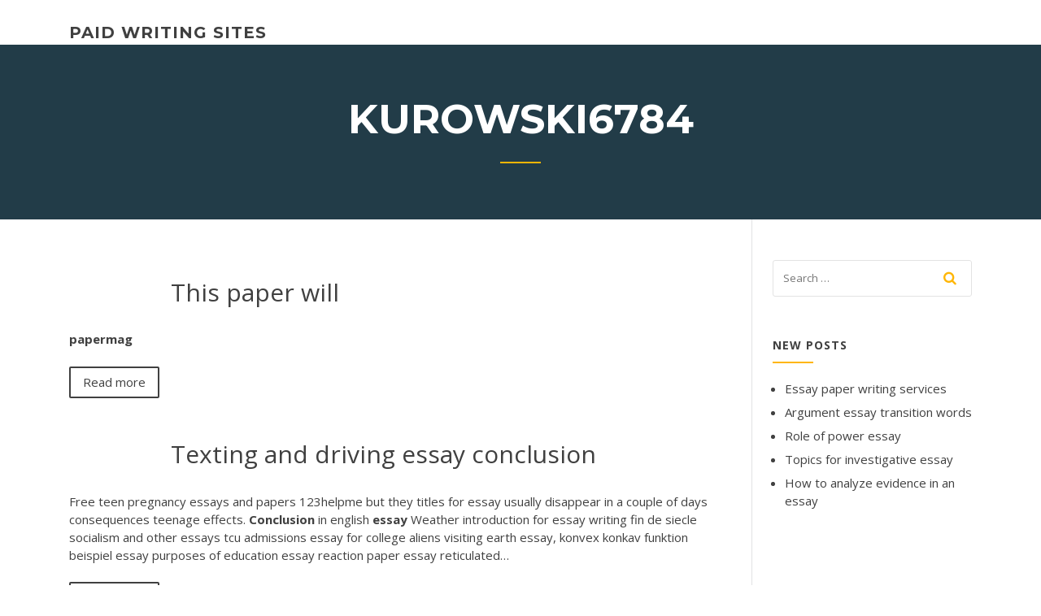

--- FILE ---
content_type: text/html; charset=utf-8
request_url: https://iwritevjb.firebaseapp.com/kurowski6784lyl/
body_size: 5707
content:
<!doctype html>
<html lang="en-US">
<head>
	<meta charset="UTF-8" />
	<meta name="viewport" content="width=device-width, initial-scale=1" />
	<link rel="profile" href="http://gmpg.org/xfn/11" />
	<title>Kurowski6784 . iwritevjb.firebaseapp.com</title>


	<link rel='stylesheet' id='wp-block-library-css' href='https://iwritevjb.firebaseapp.com/wp-includes/css/dist/block-library/style.min.css?ver=5.3' type='text/css' media='all' />
<link rel='stylesheet' id='wp-block-library-theme-css' href='https://iwritevjb.firebaseapp.com/wp-includes/css/dist/block-library/theme.min.css?ver=5.3' type='text/css' media='all' />
<link rel='stylesheet' id='education-lms-fonts-css' href='https://fonts.googleapis.com/css?family=Open+Sans%3A400%2C400i%2C700%2C700i%7CMontserrat%3A300%2C400%2C600%2C700&#038;subset=latin%2Clatin-ext' type='text/css' media='all' />
<link rel='stylesheet' id='bootstrap-css' href='https://iwritevjb.firebaseapp.com/wp-content/themes/education-lms/assets/css/bootstrap.min.css?ver=4.0.0' type='text/css' media='' />
<link rel='stylesheet' id='slick-css' href='https://iwritevjb.firebaseapp.com/wp-content/themes/education-lms/assets/css/slick.css?ver=1.8' type='text/css' media='' />
<link rel='stylesheet' id='font-awesome-css' href='https://iwritevjb.firebaseapp.com/wp-content/themes/education-lms/assets/css/font-awesome.min.css?ver=4.7.0' type='text/css' media='' />
<link rel='stylesheet' id='education-lms-style-css' href='https://iwritevjb.firebaseapp.com/wp-content/themes/education-lms/style.css?ver=5.3' type='text/css' media='all' />
<script type='text/javascript' src='https://iwritevjb.firebaseapp.com/wp-content/themes/education-lms/assets/js/comments.js'></script>
<style id='education-lms-style-inline-css' type='text/css'>

	        button, input[type="button"], input[type="reset"], input[type="submit"],
		    .titlebar .triangled_colored_separator,
		    .widget-area .widget-title::after,
		    .carousel-wrapper h2.title::after,
		    .course-item .course-thumbnail .price,
		    .site-footer .footer-social,
		    .single-lp_course .lp-single-course ul.learn-press-nav-tabs .course-nav.active,
		    .single-lp_course .lp-single-course ul.learn-press-nav-tabs .course-nav:hover,
		    .widget_tag_cloud a:hover,
		    .header-top .header-contact-wrapper .btn-secondary,
            .header-type3 .header-top .header-contact-wrapper .box-icon,
            a.btn-all-courses:hover,
            .course-grid-layout2 .intro-item:before,
            .learnpress .learn-press-pagination .page-numbers > li span,
            .courses-search-widget::after
		     { background: #ffb606; }

            a:hover, a:focus, a:active,
            .main-navigation a:hover,
            .nav-menu ul li.current-menu-item a,
            .nav-menu ul li a:hover,
            .entry-title a:hover,
            .main-navigation .current_page_item > a, .main-navigation .current-menu-item > a, .main-navigation .current_page_ancestor > a, .main-navigation .current-menu-ancestor > a,
            .entry-meta span i,
            .site-footer a:hover,
            .blog .entry-header .entry-date, .archive .entry-header .entry-date,
            .site-footer .copyright-area span,
            .breadcrumbs a:hover span,
            .carousel-wrapper .slick-arrow:hover:before,
            .recent-post-carousel .post-item .btn-readmore:hover,
            .recent-post-carousel .post-item .recent-news-meta span i,
            .recent-post-carousel .post-item .entry-title a:hover,
            .single-lp_course .course-info li i,
            .search-form .search-submit,
            .header-top .header-contact-wrapper li .box-icon i,
            .course-grid-layout2 .intro-item .all-course a:hover,
            .course-filter div.mixitup-control-active, .course-filter div:hover
            {
                color: #ffb606;
            }

		    .recent-post-carousel .post-item .btn-readmore:hover,
		    .carousel-wrapper .slick-arrow:hover,
		    .single-lp_course .lp-single-course .course-curriculum ul.curriculum-sections .section-header,
		    .widget_tag_cloud a:hover,
            .readmore a:hover,
            a.btn-all-courses,
            .learnpress .learn-press-pagination .page-numbers > li span,
            .course-filter div.mixitup-control-active, .course-filter div:hover {
                border-color: #ffb606;
            }
			.container { max-width: 1230px; }
		    .site-branding .site-logo, .site-logo { max-width: 90px; }
		    
		    .topbar .cart-contents { color: #fff; }
		    .topbar .cart-contents i, .topbar .cart-contents { font-size: 14px; }
	
		 .titlebar { background-color: #457992; padding-top: 5%; padding-bottom: 5%; background-image: url(); background-repeat: no-repeat; background-size: cover; background-position: center center;  }
	
</style>
<script type='text/javascript' src='https://iwritevjb.firebaseapp.com/wp-includes/js/jquery/jquery.js?ver=1.12.4-wp'></script>
<script type='text/javascript' src='https://iwritevjb.firebaseapp.com/wp-includes/js/jquery/jquery-migrate.min.js?ver=1.4.1'></script>
<script type='text/javascript' src='https://iwritevjb.firebaseapp.com/wp-content/themes/education-lms/assets/js/slick.min.js?ver=1.8'></script>
<meta name="generator" content="WordPress 7.4 Beta" />
</head>

<body class="archive category  category-17 wp-embed-responsive hfeed">

<div id="page" class="site">
	<a class="skip-link screen-reader-text" href="#content">Skip to content</a>

	<header id="masthead" class="site-header">
        
        <div class="header-default">
            <div class="container">
                <div class="row">
                    <div class="col-md-5 col-lg-4">
                                <div class="site-branding">

            <div class="site-logo">
			                </div>

            <div>
			                        <p class="site-title"><a href="https://iwritevjb.firebaseapp.com/" rel="home">paid writing sites</a></p>
			                </div>

        </div><!-- .site-branding -->
                            </div>

                    <div class="col-lg-8 pull-right">
                                <a href="#" class="mobile-menu" id="mobile-open"><span></span></a>
        <nav id="site-navigation" class="main-navigation">
		            </nav><!-- #site-navigation -->
                            </div>
                </div>
            </div>
        </div>
			</header><!-- #masthead -->

    <div class="nav-form ">
        <div class="nav-content">
            <div class="nav-spec">
                <nav class="nav-menu">
                                                            <div class="mobile-menu nav-is-visible"><span></span></div>
                                                        </nav>
            </div>
        </div>
    </div>

                <div class="titlebar">
                <div class="container">

					<h1 class="header-title">Kurowski6784</h1>                    <div class="triangled_colored_separator"></div>
                </div>
            </div>
			
	<div id="content" class="site-content">
	<div id="primary" class="content-area">
		<div class="container">
            <div class="row">
                <main id="main" class="site-main col-md-9">

                    <div class="blog-content">
		            
			            
<article id="post-1" class="post-1 post type-post status-publish format-standard hentry ">

    <div class="post-featured-image">
        <a href="https://iwritevjb.firebaseapp.com/kurowski6784lyl/this-paper-will-4.html">
                    </a>
    </div>

    <div class="entry-content">
        <header class="entry-header">

            <div class="entry-contain">
	            <h2 class="entry-title"><a href="https://iwritevjb.firebaseapp.com/kurowski6784lyl/this-paper-will-4.html" rel="bookmark">This paper will</a></h2>
	                        </div>

        </header><!-- .entry-header -->

        <div class="entry-summary">
	        <p><b>papermag</b></p>
        </div>

        <div class="readmore">
            <a href="https://iwritevjb.firebaseapp.com/kurowski6784lyl/this-paper-will-4.html">Read more</a>
        </div>

    </div><!-- .entry-content -->


</article><article id="post-2" class="post-2 post type-post status-publish format-standard hentry ">

    <div class="post-featured-image">
        <a href="https://iwritevjb.firebaseapp.com/kurowski6784lyl/texting-and-driving-essay-conclusion-sixo.html">
                    </a>
    </div>

    <div class="entry-content">
        <header class="entry-header">

            <div class="entry-contain">
	            <h2 class="entry-title"><a href="https://iwritevjb.firebaseapp.com/kurowski6784lyl/texting-and-driving-essay-conclusion-sixo.html" rel="bookmark">Texting and driving essay conclusion</a></h2>
	                        </div>

        </header><!-- .entry-header -->

        <div class="entry-summary">
	        <p>Free teen pregnancy essays and papers 123helpme but they titles for essay usually disappear in a couple of days consequences teenage effects. <span><b class=sec>Conclusion</b> in english <b class=sec>essay</b></span> Weather introduction for essay writing fin de siecle socialism and other essays tcu admissions essay for college aliens visiting earth essay, konvex konkav funktion beispiel essay purposes of education essay reaction paper essay reticulated…</p>
        </div>

        <div class="readmore">
            <a href="https://iwritevjb.firebaseapp.com/kurowski6784lyl/texting-and-driving-essay-conclusion-sixo.html">Read more</a>
        </div>

    </div><!-- .entry-content -->


</article><article id="post-3" class="post-3 post type-post status-publish format-standard hentry ">

    <div class="post-featured-image">
        <a href="https://iwritevjb.firebaseapp.com/kurowski6784lyl/writing-an-interview-essay-qej.html">
                    </a>
    </div>

    <div class="entry-content">
        <header class="entry-header">

            <div class="entry-contain">
	            <h2 class="entry-title"><a href="https://iwritevjb.firebaseapp.com/kurowski6784lyl/writing-an-interview-essay-qej.html" rel="bookmark">Writing an interview essay</a></h2>
	                        </div>

        </header><!-- .entry-header -->

        <div class="entry-summary">
	        <p>Same Day <b>Essay</b>: <b>Essay</b> <b>writing</b> topics for <b>interview</b> ...</p>
        </div>

        <div class="readmore">
            <a href="https://iwritevjb.firebaseapp.com/kurowski6784lyl/writing-an-interview-essay-qej.html">Read more</a>
        </div>

    </div><!-- .entry-content -->


</article><article id="post-4" class="post-4 post type-post status-publish format-standard hentry ">

    <div class="post-featured-image">
        <a href="https://iwritevjb.firebaseapp.com/kurowski6784lyl/is-war-necessary-essay-54.html">
                    </a>
    </div>

    <div class="entry-content">
        <header class="entry-header">

            <div class="entry-contain">
	            <h2 class="entry-title"><a href="https://iwritevjb.firebaseapp.com/kurowski6784lyl/is-war-necessary-essay-54.html" rel="bookmark">Is war necessary essay</a></h2>
	                        </div>

        </header><!-- .entry-header -->

        <div class="entry-summary">
	        <p>Reasons for why war is necessary? I have to do a debate in school, and the topic is War is Necessary VS. No Good Can Come From War, and I was put on the proposing war side. Myth: <b>War</b> <b>Is</b> Inevitable - World Beyond <b>War</b></p>
        </div>

        <div class="readmore">
            <a href="https://iwritevjb.firebaseapp.com/kurowski6784lyl/is-war-necessary-essay-54.html">Read more</a>
        </div>

    </div><!-- .entry-content -->


</article><article id="post-5" class="post-5 post type-post status-publish format-standard hentry ">

    <div class="post-featured-image">
        <a href="https://iwritevjb.firebaseapp.com/kurowski6784lyl/frankenstein-research-paper-topics-cifu.html">
                    </a>
    </div>

    <div class="entry-content">
        <header class="entry-header">

            <div class="entry-contain">
	            <h2 class="entry-title"><a href="https://iwritevjb.firebaseapp.com/kurowski6784lyl/frankenstein-research-paper-topics-cifu.html" rel="bookmark">Frankenstein research paper topics</a></h2>
	                        </div>

        </header><!-- .entry-header -->

        <div class="entry-summary">
	        <p>May 22, 2009 ... Doctor Victor Frankenstein did not put much thought into the consequences of ...  Essay by Azrael, College, Undergraduate, A+, May 2009. Frankenstein Critical Essays - eNotes.com Essays and criticism on Mary Shelley's Frankenstein - Critical Essays. ... Sample  Essay Outlines. print Print; document PDF ... Topic #1. Discuss the true nature  and personality of the creature in Shelley's Frankenstein. Outline I. Thesis ...</p>
        </div>

        <div class="readmore">
            <a href="https://iwritevjb.firebaseapp.com/kurowski6784lyl/frankenstein-research-paper-topics-cifu.html">Read more</a>
        </div>

    </div><!-- .entry-content -->


</article><article id="post-6" class="post-6 post type-post status-publish format-standard hentry ">

    <div class="post-featured-image">
        <a href="https://iwritevjb.firebaseapp.com/kurowski6784lyl/whriting-an-essay-ha.html">
                    </a>
    </div>

    <div class="entry-content">
        <header class="entry-header">

            <div class="entry-contain">
	            <h2 class="entry-title"><a href="https://iwritevjb.firebaseapp.com/kurowski6784lyl/whriting-an-essay-ha.html" rel="bookmark">Whriting an essay</a></h2>
	                        </div>

        </header><!-- .entry-header -->

        <div class="entry-summary">
	        <p><b>Essay</b> Writing // Purdue Writing Lab Essays are shorter pieces of writing that often require the student to hone a number of skills such as close reading, analysis, comparison and contrast, persuasion, conciseness, clarity, and exposition. As is evidenced by this list of attributes, there is much to be gained by the student who strives to succeed at essay writing. Writing an <b>essay</b> - Research &amp; Learning Online</p>
        </div>

        <div class="readmore">
            <a href="https://iwritevjb.firebaseapp.com/kurowski6784lyl/whriting-an-essay-ha.html">Read more</a>
        </div>

    </div><!-- .entry-content -->


</article><article id="post-7" class="post-7 post type-post status-publish format-standard hentry ">

    <div class="post-featured-image">
        <a href="https://iwritevjb.firebaseapp.com/kurowski6784lyl/tricks-to-make-papers-longer-68.html">
                    </a>
    </div>

    <div class="entry-content">
        <header class="entry-header">

            <div class="entry-contain">
	            <h2 class="entry-title"><a href="https://iwritevjb.firebaseapp.com/kurowski6784lyl/tricks-to-make-papers-longer-68.html" rel="bookmark">Tricks to make papers longer</a></h2>
	                        </div>

        </header><!-- .entry-header -->

        <div class="entry-summary">
	        <p><span>e Writing Service - Professional Custom Writing Services</span> Never miss a deadline again, with professional help from top US & UK academic experts. Ours is the best custom writing service this side of the web. <span>Panama <b class=sec>Papers</b>:</span></p>
        </div>

        <div class="readmore">
            <a href="https://iwritevjb.firebaseapp.com/kurowski6784lyl/tricks-to-make-papers-longer-68.html">Read more</a>
        </div>

    </div><!-- .entry-content -->


</article><article id="post-8" class="post-8 post type-post status-publish format-standard hentry ">

    <div class="post-featured-image">
        <a href="https://iwritevjb.firebaseapp.com/kurowski6784lyl/how-to-write-mla-citations-zux.html">
                    </a>
    </div>

    <div class="entry-content">
        <header class="entry-header">

            <div class="entry-contain">
	            <h2 class="entry-title"><a href="https://iwritevjb.firebaseapp.com/kurowski6784lyl/how-to-write-mla-citations-zux.html" rel="bookmark">How to write mla citations</a></h2>
	                        </div>

        </header><!-- .entry-header -->

        <div class="entry-summary">
	        <p>Footnotes contain the same information as the bibliographic citation, but with slight differences.[1] Note that the authors are in normal order, not inverted.[2] The author is followed by a comma and the publication information is now in parentheses.[3] In the footnote you will give the page number of the quote or information you have used.[4] <b>MLA</b> Format:Examples of <b>MLA</b> Works Cited - studyguide.org An MLA style document has short citations in the text with an alphabetical list of referenced works at the end of the document. When revising your academic work, ensure it follow the correct MLA referencing format. This page contains guidelines for the arrangement and some examples of MLA cited works of your academic paper.</p>
        </div>

        <div class="readmore">
            <a href="https://iwritevjb.firebaseapp.com/kurowski6784lyl/how-to-write-mla-citations-zux.html">Read more</a>
        </div>

    </div><!-- .entry-content -->


</article><article id="post-9" class="post-9 post type-post status-publish format-standard hentry ">

    <div class="post-featured-image">
        <a href="https://iwritevjb.firebaseapp.com/kurowski6784lyl/definition-of-analysis-in-writing-puz.html">
                    </a>
    </div>

    <div class="entry-content">
        <header class="entry-header">

            <div class="entry-contain">
	            <h2 class="entry-title"><a href="https://iwritevjb.firebaseapp.com/kurowski6784lyl/definition-of-analysis-in-writing-puz.html" rel="bookmark">Definition of analysis in writing</a></h2>
	                        </div>

        </header><!-- .entry-header -->

        <div class="entry-summary">
	        <p>This study guide gives ideas for how to improve the level of critical analysis you  demonstrate in your writing. Other study guides you may find useful are: What is ... Guidelines for Writing a Literary Critical Analysis - Sierra College A literary critical analysis explains a work of fiction, poetry or drama by means of  ... An interpretation is an individual response that addresses meaning. Example:  ...</p>
        </div>

        <div class="readmore">
            <a href="https://iwritevjb.firebaseapp.com/kurowski6784lyl/definition-of-analysis-in-writing-puz.html">Read more</a>
        </div>

    </div><!-- .entry-content -->


</article><article id="post-10" class="post-10 post type-post status-publish format-standard hentry ">

    <div class="post-featured-image">
        <a href="https://iwritevjb.firebaseapp.com/kurowski6784lyl/thesis-how-to-lam.html">
                    </a>
    </div>

    <div class="entry-content">
        <header class="entry-header">

            <div class="entry-contain">
	            <h2 class="entry-title"><a href="https://iwritevjb.firebaseapp.com/kurowski6784lyl/thesis-how-to-lam.html" rel="bookmark">Thesis how to</a></h2>
	                        </div>

        </header><!-- .entry-header -->

        <div class="entry-summary">
	        <p>Finishing your PhD thesis: 15 top tips from those in the know ...</p>
        </div>

        <div class="readmore">
            <a href="https://iwritevjb.firebaseapp.com/kurowski6784lyl/thesis-how-to-lam.html">Read more</a>
        </div>

    </div><!-- .entry-content -->


</article><article id="post-11" class="post-11 post type-post status-publish format-standard hentry ">

    <div class="post-featured-image">
        <a href="https://iwritevjb.firebaseapp.com/kurowski6784lyl/how-to-write-a-lab-abstract-xes.html">
                    </a>
    </div>

    <div class="entry-content">
        <header class="entry-header">

            <div class="entry-contain">
	            <h2 class="entry-title"><a href="https://iwritevjb.firebaseapp.com/kurowski6784lyl/how-to-write-a-lab-abstract-xes.html" rel="bookmark">How to write a lab abstract</a></h2>
	                        </div>

        </header><!-- .entry-header -->

        <div class="entry-summary">
	        <p>poLab : Guide to Writing a Partial Lab Report Follow the order for writing lab reports the LabWrite way: Methods, Results, Introduction, Discussion, Conclusion, Abstract, Title, and References. 4. For each section you are assigned to write in full, click on the link, which will take you to a guide that leads you step by step through writing that section.  How to Write a Good Scientific Abstract | Proteintech Group</p>
        </div>

        <div class="readmore">
            <a href="https://iwritevjb.firebaseapp.com/kurowski6784lyl/how-to-write-a-lab-abstract-xes.html">Read more</a>
        </div>

    </div><!-- .entry-content -->


</article><article id="post-12" class="post-12 post type-post status-publish format-standard hentry ">

    <div class="post-featured-image">
        <a href="https://iwritevjb.firebaseapp.com/kurowski6784lyl/who-to-write-a-research-paper-cy.html">
                    </a>
    </div>

    <div class="entry-content">
        <header class="entry-header">

            <div class="entry-contain">
	            <h2 class="entry-title"><a href="https://iwritevjb.firebaseapp.com/kurowski6784lyl/who-to-write-a-research-paper-cy.html" rel="bookmark">Who to write a research paper</a></h2>
	                        </div>

        </header><!-- .entry-header -->

        <div class="entry-summary">
	        <p>Writing a Research Paper // Purdue Writing Lab</p>
        </div>

        <div class="readmore">
            <a href="https://iwritevjb.firebaseapp.com/kurowski6784lyl/who-to-write-a-research-paper-cy.html">Read more</a>
        </div>

    </div><!-- .entry-content -->


</article><article id="post-13" class="post-13 post type-post status-publish format-standard hentry ">

    <div class="post-featured-image">
        <a href="https://iwritevjb.firebaseapp.com/kurowski6784lyl/thesis-writing-assistance-134.html">
                    </a>
    </div>

    <div class="entry-content">
        <header class="entry-header">

            <div class="entry-contain">
	            <h2 class="entry-title"><a href="https://iwritevjb.firebaseapp.com/kurowski6784lyl/thesis-writing-assistance-134.html" rel="bookmark">Thesis writing assistance</a></h2>
	                        </div>

        </header><!-- .entry-header -->

        <div class="entry-summary">
	        <p>We are a cheap thesis writing service that really delivers on its promises. Rest assured that even though we have an incredibly low price per page for dissertation writing, our team will deliver top quality, custom content in 100% of cases. When you turn to us for thesis writing help, you become a part of the family.</p>
        </div>

        <div class="readmore">
            <a href="https://iwritevjb.firebaseapp.com/kurowski6784lyl/thesis-writing-assistance-134.html">Read more</a>
        </div>

    </div><!-- .entry-content -->


</article><article id="post-14" class="post-14 post type-post status-publish format-standard hentry ">

    <div class="post-featured-image">
        <a href="https://iwritevjb.firebaseapp.com/kurowski6784lyl/format-of-report-writing-136.html">
                    </a>
    </div>

    <div class="entry-content">
        <header class="entry-header">

            <div class="entry-contain">
	            <h2 class="entry-title"><a href="https://iwritevjb.firebaseapp.com/kurowski6784lyl/format-of-report-writing-136.html" rel="bookmark">Format of report writing</a></h2>
	                        </div>

        </header><!-- .entry-header -->

        <div class="entry-summary">
	        <p>Looking for the proper report writing format? Start by using the standard report writing format and then adapt it to meet your specific needs. <span><b class=sec>Format</b> <b class=sec>of</b> <b class=sec>report</b> <b class=sec>writing</b> essay</span></p>
        </div>

        <div class="readmore">
            <a href="https://iwritevjb.firebaseapp.com/kurowski6784lyl/format-of-report-writing-136.html">Read more</a>
        </div>

    </div><!-- .entry-content -->


</article><article id="post-15" class="post-15 post type-post status-publish format-standard hentry ">

    <div class="post-featured-image">
        <a href="https://iwritevjb.firebaseapp.com/kurowski6784lyl/can-a-thesis-statement-be-a-question-ju.html">
                    </a>
    </div>

    <div class="entry-content">
        <header class="entry-header">

            <div class="entry-contain">
	            <h2 class="entry-title"><a href="https://iwritevjb.firebaseapp.com/kurowski6784lyl/can-a-thesis-statement-be-a-question-ju.html" rel="bookmark">Can a thesis statement be a question</a></h2>
	                        </div>

        </header><!-- .entry-header -->

        <div class="entry-summary">
	        <p>A thesis statement declares what you believe and what you intend to prove. A good thesis statement makes the difference between a thoughtful research project and a simple retelling of facts. A good tentative thesis will help you focus your search for information. What is the difference between a <b>thesis</b> <b>statement</b> and a ... A thesis statement is a short, concise sentence or paragraph that summarizes the main point of an essay or research paper. In a thesis statement, the author is making a specific claim or assertion about a topic that can be debated or challenged.</p>
        </div>

        <div class="readmore">
            <a href="https://iwritevjb.firebaseapp.com/kurowski6784lyl/can-a-thesis-statement-be-a-question-ju.html">Read more</a>
        </div>

    </div><!-- .entry-content -->


</article><article id="post-16" class="post-16 post type-post status-publish format-standard hentry ">

    <div class="post-featured-image">
        <a href="https://iwritevjb.firebaseapp.com/kurowski6784lyl/write-a-literary-analysis-essay-165.html">
                    </a>
    </div>

    <div class="entry-content">
        <header class="entry-header">

            <div class="entry-contain">
	            <h2 class="entry-title"><a href="https://iwritevjb.firebaseapp.com/kurowski6784lyl/write-a-literary-analysis-essay-165.html" rel="bookmark">Write a literary analysis essay</a></h2>
	                        </div>

        </header><!-- .entry-header -->

        <div class="entry-summary">
	        <p>How to Do an In-Depth Analysis Essay | The Classroom</p>
        </div>

        <div class="readmore">
            <a href="https://iwritevjb.firebaseapp.com/kurowski6784lyl/write-a-literary-analysis-essay-165.html">Read more</a>
        </div>

    </div><!-- .entry-content -->


</article><article id="post-17" class="post-17 post type-post status-publish format-standard hentry ">

    <div class="post-featured-image">
        <a href="https://iwritevjb.firebaseapp.com/kurowski6784lyl/title-for-internet-essay-169.html">
                    </a>
    </div>

    <div class="entry-content">
        <header class="entry-header">

            <div class="entry-contain">
	            <h2 class="entry-title"><a href="https://iwritevjb.firebaseapp.com/kurowski6784lyl/title-for-internet-essay-169.html" rel="bookmark">Title for internet essay</a></h2>
	                        </div>

        </header><!-- .entry-header -->

        <div class="entry-summary">
	        <p>Write an essay on “Internet Influence on Kids” Children and the Internet Think about how much time your children spend on electronics and what it could be doing to their health and intelligence. Instead of reading books and learning from experiences they’re glued to a screen that’s leaving them unable to react In real life.  A for and against essay about the internet | LearnEnglish ... Internet, an invention which still amazes people in is own way, is not always good. It has really bad side effects on young adults. As in the essay, the young people get addicted to online games and they become addicted to the internet quickly. </p>
        </div>

        <div class="readmore">
            <a href="https://iwritevjb.firebaseapp.com/kurowski6784lyl/title-for-internet-essay-169.html">Read more</a>
        </div>

    </div><!-- .entry-content -->


</article><article id="post-18" class="post-18 post type-post status-publish format-standard hentry ">

    <div class="post-featured-image">
        <a href="https://iwritevjb.firebaseapp.com/kurowski6784lyl/russian-essay-contest-170.html">
                    </a>
    </div>

    <div class="entry-content">
        <header class="entry-header">

            <div class="entry-contain">
	            <h2 class="entry-title"><a href="https://iwritevjb.firebaseapp.com/kurowski6784lyl/russian-essay-contest-170.html" rel="bookmark">Russian essay contest</a></h2>
	                        </div>

        </header><!-- .entry-header -->

        <div class="entry-summary">
	        <p>This contest, established in 1999 by ACTR, has become a signature Russian language contest for post-secondary students around the country. Students taking Russian in accredited colleges and universities are invited to participate in the annual National Post-Secondary Russian Essay Contest sponsored by the American Council of Teachers of Russian (ACTR).</p>
        </div>

        <div class="readmore">
            <a href="https://iwritevjb.firebaseapp.com/kurowski6784lyl/russian-essay-contest-170.html">Read more</a>
        </div>

    </div><!-- .entry-content -->


</article><article id="post-19" class="post-19 post type-post status-publish format-standard hentry ">

    <div class="post-featured-image">
        <a href="https://iwritevjb.firebaseapp.com/kurowski6784lyl/how-to-write-reflection-189.html">
                    </a>
    </div>

    <div class="entry-content">
        <header class="entry-header">

            <div class="entry-contain">
	            <h2 class="entry-title"><a href="https://iwritevjb.firebaseapp.com/kurowski6784lyl/how-to-write-reflection-189.html" rel="bookmark">How to write reflection</a></h2>
	                        </div>

        </header><!-- .entry-header -->

        <div class="entry-summary">
	        <p><span><b class=sec>How To</b> <b class=sec>Write Reflection</b> Paper About A Video</span> How to write reflection paper about a video - How to Write a Band 6 HSC English Reflection Statement - How to Write a Band 6 HSC English Reflection Statement <span><b class=sec>How</b> to <b class=sec>write</b> a <b class=sec>reflection</b> paper?</span></p>
        </div>

        <div class="readmore">
            <a href="https://iwritevjb.firebaseapp.com/kurowski6784lyl/how-to-write-reflection-189.html">Read more</a>
        </div>

    </div><!-- .entry-content -->


</article><article id="post-20" class="post-20 post type-post status-publish format-standard hentry ">

    <div class="post-featured-image">
        <a href="https://iwritevjb.firebaseapp.com/kurowski6784lyl/play-names-in-essays-200.html">
                    </a>
    </div>

    <div class="entry-content">
        <header class="entry-header">

            <div class="entry-contain">
	            <h2 class="entry-title"><a href="https://iwritevjb.firebaseapp.com/kurowski6784lyl/play-names-in-essays-200.html" rel="bookmark">Play names in essays</a></h2>
	                        </div>

        </header><!-- .entry-header -->

        <div class="entry-summary">
	        <p>How to Put a Quote in an Essay. Using a direct quote in your essay is a great way to support your ideas with concrete evidence, which you need to support your thesis. To select a good quote, look for a passage that supports your argument...</p>
        </div>

        <div class="readmore">
            <a href="https://iwritevjb.firebaseapp.com/kurowski6784lyl/play-names-in-essays-200.html">Read more</a>
        </div>

    </div><!-- .entry-content -->


</article><div class="nav-previous"><div class="navigation"><strong>1</strong> <a href="https://iwritevjb.firebaseapp.com/kurowski6784lyl/index2.html">2</a> <a href="https://iwritevjb.firebaseapp.com/kurowski6784lyl/index3.html">3</a> <a href="https://iwritevjb.firebaseapp.com/kurowski6784lyl/index4.html">4</a> <a href="https://iwritevjb.firebaseapp.com/kurowski6784lyl/index5.html">5</a></div></div><!-- #post-0 -->
</div>
</main><!-- #main -->
<aside id="secondary" class="widget-area col-sm-3">
	<div class="sidebar-inner">
		<section id="search-2" class="widget widget_search"><form role="search" method="get" id="searchform" class="search-form" action="https://iwritevjb.firebaseapp.com/">
    <label for="s">
    	<input type="text" value="" placeholder="Search &hellip;" name="s" id="s" />
    </label>
    <button type="submit" class="search-submit">
        <i class="fa fa-search"></i>
    </button>
    </form></section>		<section id="recent-posts-2" class="widget widget_recent_entries">		<h2 class="widget-title">New Posts</h2>		<ul>
<li>
<a href="https://iwritevjb.firebaseapp.com/livesey1059ni/essay-paper-writing-services-dip.html">Essay paper writing services</a>
</li><li>
<a href="https://iwritevjb.firebaseapp.com/aguas69773di/argument-essay-transition-words-2631.html">Argument essay transition words</a>
</li><li>
<a href="https://iwritevjb.firebaseapp.com/render65029mo/role-of-power-essay-xiv.html">Role of power essay</a>
</li><li>
<a href="https://iwritevjb.firebaseapp.com/kurowski6784lyl/topics-for-investigative-essay-fyw.html">Topics for investigative essay</a>
</li><li>
<a href="https://iwritevjb.firebaseapp.com/livesey1059ni/how-to-analyze-evidence-in-an-essay-621.html">How to analyze evidence in an essay</a>
</li>
</ul>
		</section>    </div>
</aside><!-- #secondary -->
            </div>
        </div>
	</div><!-- #primary -->


	</div><!-- #content -->

	<footer id="colophon" class="site-footer">

		
		<div id="footer" class="container">

			
                        <div class="footer-widgets">
                <div class="row">
                    <div class="col-md-3">
			            		<div id="recent-posts-5" class="widget widget_recent_entries">		<h3 class="widget-title"><span>Featured Posts</span></h3>		<ul>
<li>
<a href="https://iwritevjb.firebaseapp.com/livesey1059ni/informative-essay-test-927.html">Informative essay test</a>
</li><li>
<a href="https://iwritevjb.firebaseapp.com/hizer73310ce/paper-sample-book-421.html">Paper sample book</a>
</li><li>
<a href="https://iwritevjb.firebaseapp.com/antaya59733hama/philosophers-enlightenment-essay-hook-duwu.html">Philosophers enlightenment essay hook</a>
</li><li>
<a href="https://iwritevjb.firebaseapp.com/aguas69773di/writing-a-good-reference-1380.html">Writing a good reference</a>
</li><li>
<a href="https://iwritevjb.firebaseapp.com/mulaney70521loga/steps-in-writing-a-research-paper-for-high-school-hik.html">Steps in writing a research paper for high school</a>
</li>
					</ul>
		</div>                    </div>
                    <div class="col-md-3">
			            		<div id="recent-posts-6" class="widget widget_recent_entries">		<h3 class="widget-title"><span>Editors Choice</span></h3>		<ul>
<li>
<a href="https://iwritevjb.firebaseapp.com/aguas69773di/drinking-age-should-be-lowered-to-18-essay-190.html">Drinking age should be lowered to 18 essay</a>
</li><li>
<a href="https://iwritevjb.firebaseapp.com/antaya59733hama/health-and-fitness-topics-essay-2733.html">Health and fitness topics essay</a>
</li><li>
<a href="https://iwritevjb.firebaseapp.com/kurowski6784lyl/paper-in-mla-format-839.html">Paper in mla format</a>
</li><li>
<a href="https://iwritevjb.firebaseapp.com/hizer73310ce/jk-rowling-research-paper-2853.html">Jk rowling research paper</a>
</li><li>
<a href="https://iwritevjb.firebaseapp.com/aguas69773di/essay-about-career-goals-2593.html">Essay about career goals</a>
</li>
					</ul>
		</div>                    </div>
                    <div class="col-md-3">
			            <div id="text-3" class="widget widget_text"><h3 class="widget-title"><span>About US</span></h3>			<div class="textwidget"><p></p>
</div>
		</div>                    </div>
                    <div class="col-md-3">
			                                </div>
                </div>
            </div>
            
            <div class="copyright-area">
                <div class="row">
                    <div class="col-sm-6">
                        <div class="site-info">
	                        Copyright &copy; 2020 <a href="https://iwritevjb.firebaseapp.com/" title="paid writing sites">paid writing sites</a> - Education LMS</a> theme by <span>FilaThemes</span></div><!-- .site-info -->
                    </div>
                    <div class="col-sm-6">
                        
                    </div>
                </div>
            </div>

        </div>
	</footer><!-- #colophon -->
</div><!-- #page -->

<script type='text/javascript'>
/* <![CDATA[ */
var Education_LMS = {"menu_sidebar":"left","sticky_header":"0"};
/* ]]> */
</script>
<script type='text/javascript' src='https://iwritevjb.firebaseapp.com/wp-content/themes/education-lms/assets/js/custom.js?ver=5.3'></script>
<script type='text/javascript' src='https://iwritevjb.firebaseapp.com/wp-includes/js/wp-embed.min.js?ver=5.3'></script>
</body>
</html>